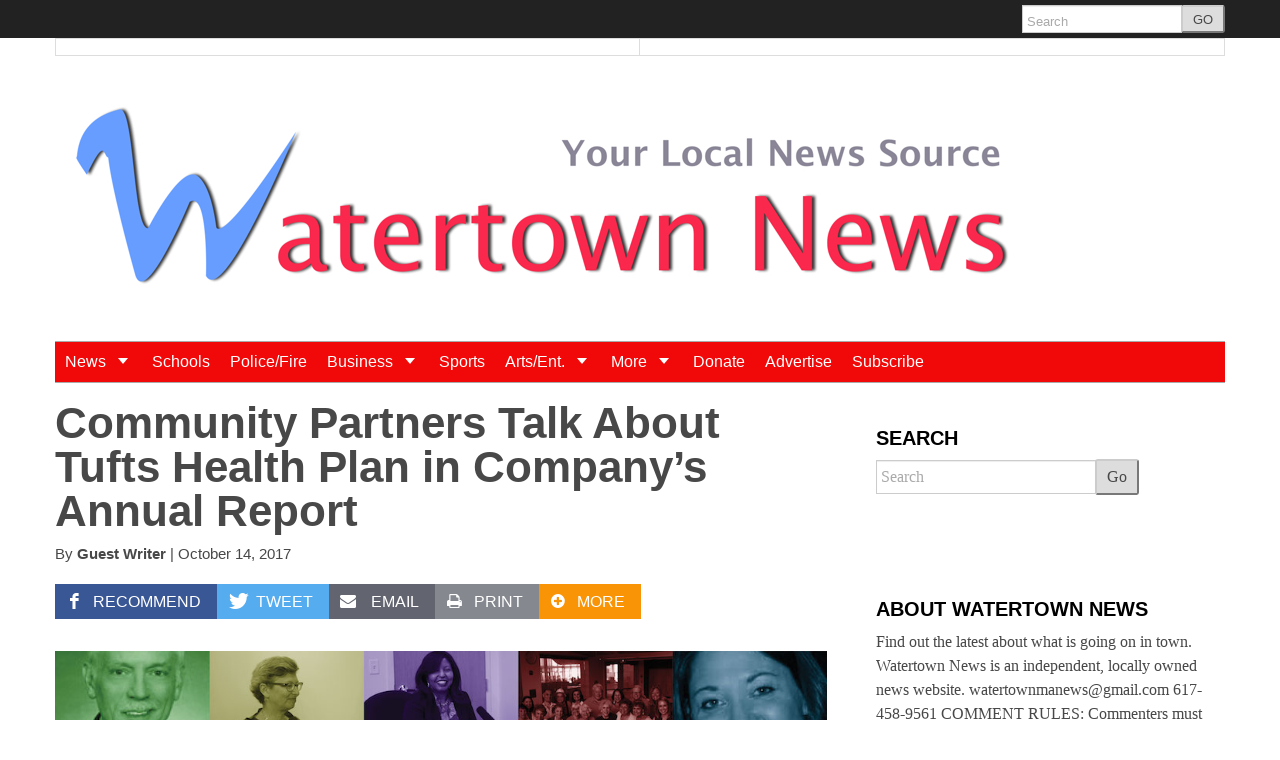

--- FILE ---
content_type: text/html; charset=UTF-8
request_url: https://www.watertownmanews.com/2017/10/14/community-partners-talk-about-tufts-health-plan-in-companys-annual-report/
body_size: 19539
content:
<!DOCTYPE html>
<!--[if lt IE 7]> <html lang="en-US" class="no-js ie6"> <![endif]-->
<!--[if IE 7]>    <html lang="en-US" class="no-js ie7"> <![endif]-->
<!--[if IE 8]>    <html lang="en-US" class="no-js ie8"> <![endif]-->
<!--[if IE 9]>    <html lang="en-US" class="no-js ie9"> <![endif]-->
<!--[if (gt IE 9)|!(IE)]><!--> <html lang="en-US" class="no-js"> <!--<![endif]-->
<head>
	<meta charset="UTF-8" />
	<meta http-equiv="X-UA-Compatible" content="IE=edge,chrome=1">
	<meta name="viewport" content="width=device-width, initial-scale=1.0, maximum-scale=1.0">
		<link rel="profile" href="https://gmpg.org/xfn/11" />
	<link rel="pingback" href="https://www.watertownmanews.com/xmlrpc.php" />
	<title>Community Partners Talk About Tufts Health Plan in Company&#8217;s Annual Report | Watertown News</title>
		<script>
			function whichHeader() {
				var screenWidth = document.documentElement.clientWidth,
				header_img;
				if (screenWidth <= 767) {
					header_img = 'https://www.watertownmanews.com/wp-content/uploads/2014/03/Watertown-News-log-New-768x240.jpg';
				} else if (screenWidth > 767 && screenWidth <= 979) {
					header_img = 'https://www.watertownmanews.com/wp-content/uploads/2014/03/Watertown-News-Logo-900x188.jpg';
				} else {
					header_img = 'https://www.watertownmanews.com/wp-content/uploads/2014/03/Watertown-News-Logo-1000x210.jpg';
				}
				return header_img;
			}
			var banner_img_src = whichHeader();
		</script>
	<meta name='robots' content='max-image-preview:large' />

            <script data-no-defer="1" data-ezscrex="false" data-cfasync="false" data-pagespeed-no-defer data-cookieconsent="ignore">
                var ctPublicFunctions = {"_ajax_nonce":"39a236b06f","_rest_nonce":"bba4e3ab74","_ajax_url":"\/wp-admin\/admin-ajax.php","_rest_url":"https:\/\/www.watertownmanews.com\/wp-json\/","data__cookies_type":"native","data__ajax_type":"rest","data__bot_detector_enabled":0,"data__frontend_data_log_enabled":1,"cookiePrefix":"","wprocket_detected":false,"host_url":"www.watertownmanews.com","text__ee_click_to_select":"Click to select the whole data","text__ee_original_email":"The complete one is","text__ee_got_it":"Got it","text__ee_blocked":"Blocked","text__ee_cannot_connect":"Cannot connect","text__ee_cannot_decode":"Can not decode email. Unknown reason","text__ee_email_decoder":"CleanTalk email decoder","text__ee_wait_for_decoding":"The magic is on the way!","text__ee_decoding_process":"Please wait a few seconds while we decode the contact data."}
            </script>
        
            <script data-no-defer="1" data-ezscrex="false" data-cfasync="false" data-pagespeed-no-defer data-cookieconsent="ignore">
                var ctPublic = {"_ajax_nonce":"39a236b06f","settings__forms__check_internal":"0","settings__forms__check_external":"0","settings__forms__force_protection":0,"settings__forms__search_test":"1","settings__forms__wc_add_to_cart":"0","settings__data__bot_detector_enabled":0,"settings__sfw__anti_crawler":0,"blog_home":"https:\/\/www.watertownmanews.com\/","pixel__setting":"0","pixel__enabled":false,"pixel__url":null,"data__email_check_before_post":"1","data__email_check_exist_post":0,"data__cookies_type":"native","data__key_is_ok":true,"data__visible_fields_required":true,"wl_brandname":"Anti-Spam by CleanTalk","wl_brandname_short":"CleanTalk","ct_checkjs_key":"2777999374576342a9f204800c5d76401fb5f3c78c510be53cdc6513e37230b2","emailEncoderPassKey":"56e32ac8caf72e6e1335f6ba16f343fc","bot_detector_forms_excluded":"W10=","advancedCacheExists":true,"varnishCacheExists":false,"wc_ajax_add_to_cart":false}
            </script>
        <link rel='dns-prefetch' href='//flux.broadstreet.ai' />
<link rel='dns-prefetch' href='//cdn.broadstreetads.com' />
<link rel='dns-prefetch' href='//stats.wp.com' />
<link rel="alternate" type="application/rss+xml" title="Watertown News &raquo; Feed" href="https://www.watertownmanews.com/feed/" />
<link rel="alternate" type="application/rss+xml" title="Watertown News &raquo; Comments Feed" href="https://www.watertownmanews.com/comments/feed/" />
<link rel="alternate" type="application/rss+xml" title="Watertown News &raquo; Community Partners Talk About Tufts Health Plan in Company&#8217;s Annual Report Comments Feed" href="https://www.watertownmanews.com/2017/10/14/community-partners-talk-about-tufts-health-plan-in-companys-annual-report/feed/" />
<link rel="alternate" title="oEmbed (JSON)" type="application/json+oembed" href="https://www.watertownmanews.com/wp-json/oembed/1.0/embed?url=https%3A%2F%2Fwww.watertownmanews.com%2F2017%2F10%2F14%2Fcommunity-partners-talk-about-tufts-health-plan-in-companys-annual-report%2F" />
<link rel="alternate" title="oEmbed (XML)" type="text/xml+oembed" href="https://www.watertownmanews.com/wp-json/oembed/1.0/embed?url=https%3A%2F%2Fwww.watertownmanews.com%2F2017%2F10%2F14%2Fcommunity-partners-talk-about-tufts-health-plan-in-companys-annual-report%2F&#038;format=xml" />
<style id='wp-img-auto-sizes-contain-inline-css' type='text/css'>
img:is([sizes=auto i],[sizes^="auto," i]){contain-intrinsic-size:3000px 1500px}
/*# sourceURL=wp-img-auto-sizes-contain-inline-css */
</style>
<style id='wp-emoji-styles-inline-css' type='text/css'>

	img.wp-smiley, img.emoji {
		display: inline !important;
		border: none !important;
		box-shadow: none !important;
		height: 1em !important;
		width: 1em !important;
		margin: 0 0.07em !important;
		vertical-align: -0.1em !important;
		background: none !important;
		padding: 0 !important;
	}
/*# sourceURL=wp-emoji-styles-inline-css */
</style>
<style id='wp-block-library-inline-css' type='text/css'>
:root{--wp-block-synced-color:#7a00df;--wp-block-synced-color--rgb:122,0,223;--wp-bound-block-color:var(--wp-block-synced-color);--wp-editor-canvas-background:#ddd;--wp-admin-theme-color:#007cba;--wp-admin-theme-color--rgb:0,124,186;--wp-admin-theme-color-darker-10:#006ba1;--wp-admin-theme-color-darker-10--rgb:0,107,160.5;--wp-admin-theme-color-darker-20:#005a87;--wp-admin-theme-color-darker-20--rgb:0,90,135;--wp-admin-border-width-focus:2px}@media (min-resolution:192dpi){:root{--wp-admin-border-width-focus:1.5px}}.wp-element-button{cursor:pointer}:root .has-very-light-gray-background-color{background-color:#eee}:root .has-very-dark-gray-background-color{background-color:#313131}:root .has-very-light-gray-color{color:#eee}:root .has-very-dark-gray-color{color:#313131}:root .has-vivid-green-cyan-to-vivid-cyan-blue-gradient-background{background:linear-gradient(135deg,#00d084,#0693e3)}:root .has-purple-crush-gradient-background{background:linear-gradient(135deg,#34e2e4,#4721fb 50%,#ab1dfe)}:root .has-hazy-dawn-gradient-background{background:linear-gradient(135deg,#faaca8,#dad0ec)}:root .has-subdued-olive-gradient-background{background:linear-gradient(135deg,#fafae1,#67a671)}:root .has-atomic-cream-gradient-background{background:linear-gradient(135deg,#fdd79a,#004a59)}:root .has-nightshade-gradient-background{background:linear-gradient(135deg,#330968,#31cdcf)}:root .has-midnight-gradient-background{background:linear-gradient(135deg,#020381,#2874fc)}:root{--wp--preset--font-size--normal:16px;--wp--preset--font-size--huge:42px}.has-regular-font-size{font-size:1em}.has-larger-font-size{font-size:2.625em}.has-normal-font-size{font-size:var(--wp--preset--font-size--normal)}.has-huge-font-size{font-size:var(--wp--preset--font-size--huge)}.has-text-align-center{text-align:center}.has-text-align-left{text-align:left}.has-text-align-right{text-align:right}.has-fit-text{white-space:nowrap!important}#end-resizable-editor-section{display:none}.aligncenter{clear:both}.items-justified-left{justify-content:flex-start}.items-justified-center{justify-content:center}.items-justified-right{justify-content:flex-end}.items-justified-space-between{justify-content:space-between}.screen-reader-text{border:0;clip-path:inset(50%);height:1px;margin:-1px;overflow:hidden;padding:0;position:absolute;width:1px;word-wrap:normal!important}.screen-reader-text:focus{background-color:#ddd;clip-path:none;color:#444;display:block;font-size:1em;height:auto;left:5px;line-height:normal;padding:15px 23px 14px;text-decoration:none;top:5px;width:auto;z-index:100000}html :where(.has-border-color){border-style:solid}html :where([style*=border-top-color]){border-top-style:solid}html :where([style*=border-right-color]){border-right-style:solid}html :where([style*=border-bottom-color]){border-bottom-style:solid}html :where([style*=border-left-color]){border-left-style:solid}html :where([style*=border-width]){border-style:solid}html :where([style*=border-top-width]){border-top-style:solid}html :where([style*=border-right-width]){border-right-style:solid}html :where([style*=border-bottom-width]){border-bottom-style:solid}html :where([style*=border-left-width]){border-left-style:solid}html :where(img[class*=wp-image-]){height:auto;max-width:100%}:where(figure){margin:0 0 1em}html :where(.is-position-sticky){--wp-admin--admin-bar--position-offset:var(--wp-admin--admin-bar--height,0px)}@media screen and (max-width:600px){html :where(.is-position-sticky){--wp-admin--admin-bar--position-offset:0px}}

/*# sourceURL=wp-block-library-inline-css */
</style><style id='global-styles-inline-css' type='text/css'>
:root{--wp--preset--aspect-ratio--square: 1;--wp--preset--aspect-ratio--4-3: 4/3;--wp--preset--aspect-ratio--3-4: 3/4;--wp--preset--aspect-ratio--3-2: 3/2;--wp--preset--aspect-ratio--2-3: 2/3;--wp--preset--aspect-ratio--16-9: 16/9;--wp--preset--aspect-ratio--9-16: 9/16;--wp--preset--color--black: #000000;--wp--preset--color--cyan-bluish-gray: #abb8c3;--wp--preset--color--white: #ffffff;--wp--preset--color--pale-pink: #f78da7;--wp--preset--color--vivid-red: #cf2e2e;--wp--preset--color--luminous-vivid-orange: #ff6900;--wp--preset--color--luminous-vivid-amber: #fcb900;--wp--preset--color--light-green-cyan: #7bdcb5;--wp--preset--color--vivid-green-cyan: #00d084;--wp--preset--color--pale-cyan-blue: #8ed1fc;--wp--preset--color--vivid-cyan-blue: #0693e3;--wp--preset--color--vivid-purple: #9b51e0;--wp--preset--gradient--vivid-cyan-blue-to-vivid-purple: linear-gradient(135deg,rgb(6,147,227) 0%,rgb(155,81,224) 100%);--wp--preset--gradient--light-green-cyan-to-vivid-green-cyan: linear-gradient(135deg,rgb(122,220,180) 0%,rgb(0,208,130) 100%);--wp--preset--gradient--luminous-vivid-amber-to-luminous-vivid-orange: linear-gradient(135deg,rgb(252,185,0) 0%,rgb(255,105,0) 100%);--wp--preset--gradient--luminous-vivid-orange-to-vivid-red: linear-gradient(135deg,rgb(255,105,0) 0%,rgb(207,46,46) 100%);--wp--preset--gradient--very-light-gray-to-cyan-bluish-gray: linear-gradient(135deg,rgb(238,238,238) 0%,rgb(169,184,195) 100%);--wp--preset--gradient--cool-to-warm-spectrum: linear-gradient(135deg,rgb(74,234,220) 0%,rgb(151,120,209) 20%,rgb(207,42,186) 40%,rgb(238,44,130) 60%,rgb(251,105,98) 80%,rgb(254,248,76) 100%);--wp--preset--gradient--blush-light-purple: linear-gradient(135deg,rgb(255,206,236) 0%,rgb(152,150,240) 100%);--wp--preset--gradient--blush-bordeaux: linear-gradient(135deg,rgb(254,205,165) 0%,rgb(254,45,45) 50%,rgb(107,0,62) 100%);--wp--preset--gradient--luminous-dusk: linear-gradient(135deg,rgb(255,203,112) 0%,rgb(199,81,192) 50%,rgb(65,88,208) 100%);--wp--preset--gradient--pale-ocean: linear-gradient(135deg,rgb(255,245,203) 0%,rgb(182,227,212) 50%,rgb(51,167,181) 100%);--wp--preset--gradient--electric-grass: linear-gradient(135deg,rgb(202,248,128) 0%,rgb(113,206,126) 100%);--wp--preset--gradient--midnight: linear-gradient(135deg,rgb(2,3,129) 0%,rgb(40,116,252) 100%);--wp--preset--font-size--small: 13px;--wp--preset--font-size--medium: 20px;--wp--preset--font-size--large: 36px;--wp--preset--font-size--x-large: 42px;--wp--preset--spacing--20: 0.44rem;--wp--preset--spacing--30: 0.67rem;--wp--preset--spacing--40: 1rem;--wp--preset--spacing--50: 1.5rem;--wp--preset--spacing--60: 2.25rem;--wp--preset--spacing--70: 3.38rem;--wp--preset--spacing--80: 5.06rem;--wp--preset--shadow--natural: 6px 6px 9px rgba(0, 0, 0, 0.2);--wp--preset--shadow--deep: 12px 12px 50px rgba(0, 0, 0, 0.4);--wp--preset--shadow--sharp: 6px 6px 0px rgba(0, 0, 0, 0.2);--wp--preset--shadow--outlined: 6px 6px 0px -3px rgb(255, 255, 255), 6px 6px rgb(0, 0, 0);--wp--preset--shadow--crisp: 6px 6px 0px rgb(0, 0, 0);}:where(.is-layout-flex){gap: 0.5em;}:where(.is-layout-grid){gap: 0.5em;}body .is-layout-flex{display: flex;}.is-layout-flex{flex-wrap: wrap;align-items: center;}.is-layout-flex > :is(*, div){margin: 0;}body .is-layout-grid{display: grid;}.is-layout-grid > :is(*, div){margin: 0;}:where(.wp-block-columns.is-layout-flex){gap: 2em;}:where(.wp-block-columns.is-layout-grid){gap: 2em;}:where(.wp-block-post-template.is-layout-flex){gap: 1.25em;}:where(.wp-block-post-template.is-layout-grid){gap: 1.25em;}.has-black-color{color: var(--wp--preset--color--black) !important;}.has-cyan-bluish-gray-color{color: var(--wp--preset--color--cyan-bluish-gray) !important;}.has-white-color{color: var(--wp--preset--color--white) !important;}.has-pale-pink-color{color: var(--wp--preset--color--pale-pink) !important;}.has-vivid-red-color{color: var(--wp--preset--color--vivid-red) !important;}.has-luminous-vivid-orange-color{color: var(--wp--preset--color--luminous-vivid-orange) !important;}.has-luminous-vivid-amber-color{color: var(--wp--preset--color--luminous-vivid-amber) !important;}.has-light-green-cyan-color{color: var(--wp--preset--color--light-green-cyan) !important;}.has-vivid-green-cyan-color{color: var(--wp--preset--color--vivid-green-cyan) !important;}.has-pale-cyan-blue-color{color: var(--wp--preset--color--pale-cyan-blue) !important;}.has-vivid-cyan-blue-color{color: var(--wp--preset--color--vivid-cyan-blue) !important;}.has-vivid-purple-color{color: var(--wp--preset--color--vivid-purple) !important;}.has-black-background-color{background-color: var(--wp--preset--color--black) !important;}.has-cyan-bluish-gray-background-color{background-color: var(--wp--preset--color--cyan-bluish-gray) !important;}.has-white-background-color{background-color: var(--wp--preset--color--white) !important;}.has-pale-pink-background-color{background-color: var(--wp--preset--color--pale-pink) !important;}.has-vivid-red-background-color{background-color: var(--wp--preset--color--vivid-red) !important;}.has-luminous-vivid-orange-background-color{background-color: var(--wp--preset--color--luminous-vivid-orange) !important;}.has-luminous-vivid-amber-background-color{background-color: var(--wp--preset--color--luminous-vivid-amber) !important;}.has-light-green-cyan-background-color{background-color: var(--wp--preset--color--light-green-cyan) !important;}.has-vivid-green-cyan-background-color{background-color: var(--wp--preset--color--vivid-green-cyan) !important;}.has-pale-cyan-blue-background-color{background-color: var(--wp--preset--color--pale-cyan-blue) !important;}.has-vivid-cyan-blue-background-color{background-color: var(--wp--preset--color--vivid-cyan-blue) !important;}.has-vivid-purple-background-color{background-color: var(--wp--preset--color--vivid-purple) !important;}.has-black-border-color{border-color: var(--wp--preset--color--black) !important;}.has-cyan-bluish-gray-border-color{border-color: var(--wp--preset--color--cyan-bluish-gray) !important;}.has-white-border-color{border-color: var(--wp--preset--color--white) !important;}.has-pale-pink-border-color{border-color: var(--wp--preset--color--pale-pink) !important;}.has-vivid-red-border-color{border-color: var(--wp--preset--color--vivid-red) !important;}.has-luminous-vivid-orange-border-color{border-color: var(--wp--preset--color--luminous-vivid-orange) !important;}.has-luminous-vivid-amber-border-color{border-color: var(--wp--preset--color--luminous-vivid-amber) !important;}.has-light-green-cyan-border-color{border-color: var(--wp--preset--color--light-green-cyan) !important;}.has-vivid-green-cyan-border-color{border-color: var(--wp--preset--color--vivid-green-cyan) !important;}.has-pale-cyan-blue-border-color{border-color: var(--wp--preset--color--pale-cyan-blue) !important;}.has-vivid-cyan-blue-border-color{border-color: var(--wp--preset--color--vivid-cyan-blue) !important;}.has-vivid-purple-border-color{border-color: var(--wp--preset--color--vivid-purple) !important;}.has-vivid-cyan-blue-to-vivid-purple-gradient-background{background: var(--wp--preset--gradient--vivid-cyan-blue-to-vivid-purple) !important;}.has-light-green-cyan-to-vivid-green-cyan-gradient-background{background: var(--wp--preset--gradient--light-green-cyan-to-vivid-green-cyan) !important;}.has-luminous-vivid-amber-to-luminous-vivid-orange-gradient-background{background: var(--wp--preset--gradient--luminous-vivid-amber-to-luminous-vivid-orange) !important;}.has-luminous-vivid-orange-to-vivid-red-gradient-background{background: var(--wp--preset--gradient--luminous-vivid-orange-to-vivid-red) !important;}.has-very-light-gray-to-cyan-bluish-gray-gradient-background{background: var(--wp--preset--gradient--very-light-gray-to-cyan-bluish-gray) !important;}.has-cool-to-warm-spectrum-gradient-background{background: var(--wp--preset--gradient--cool-to-warm-spectrum) !important;}.has-blush-light-purple-gradient-background{background: var(--wp--preset--gradient--blush-light-purple) !important;}.has-blush-bordeaux-gradient-background{background: var(--wp--preset--gradient--blush-bordeaux) !important;}.has-luminous-dusk-gradient-background{background: var(--wp--preset--gradient--luminous-dusk) !important;}.has-pale-ocean-gradient-background{background: var(--wp--preset--gradient--pale-ocean) !important;}.has-electric-grass-gradient-background{background: var(--wp--preset--gradient--electric-grass) !important;}.has-midnight-gradient-background{background: var(--wp--preset--gradient--midnight) !important;}.has-small-font-size{font-size: var(--wp--preset--font-size--small) !important;}.has-medium-font-size{font-size: var(--wp--preset--font-size--medium) !important;}.has-large-font-size{font-size: var(--wp--preset--font-size--large) !important;}.has-x-large-font-size{font-size: var(--wp--preset--font-size--x-large) !important;}
/*# sourceURL=global-styles-inline-css */
</style>

<style id='classic-theme-styles-inline-css' type='text/css'>
/*! This file is auto-generated */
.wp-block-button__link{color:#fff;background-color:#32373c;border-radius:9999px;box-shadow:none;text-decoration:none;padding:calc(.667em + 2px) calc(1.333em + 2px);font-size:1.125em}.wp-block-file__button{background:#32373c;color:#fff;text-decoration:none}
/*# sourceURL=/wp-includes/css/classic-themes.min.css */
</style>
<link rel='stylesheet' id='cleantalk-public-css-css' href='https://www.watertownmanews.com/wp-content/plugins/cleantalk-spam-protect/css/cleantalk-public.min.css?ver=6.70.1_1766153262' type='text/css' media='all' />
<link rel='stylesheet' id='cleantalk-email-decoder-css-css' href='https://www.watertownmanews.com/wp-content/plugins/cleantalk-spam-protect/css/cleantalk-email-decoder.min.css?ver=6.70.1_1766153262' type='text/css' media='all' />
<link rel='stylesheet' id='mc4wp-form-themes-css' href='https://www.watertownmanews.com/wp-content/plugins/mailchimp-for-wp/assets/css/form-themes.css?ver=4.11.1' type='text/css' media='all' />
<link rel='stylesheet' id='largo-stylesheet-css' href='https://www.watertownmanews.com/?ver=0.6.4&#038;largo_custom_less_variable=1&#038;css_file=style.min.css&#038;timestamp=0' type='text/css' media='all' />
<link rel='stylesheet' id='navis-slick-css' href='https://www.watertownmanews.com/wp-content/themes/largo/lib/navis-slideshows/vendor/slick/slick.css?ver=1563403710' type='text/css' media='all' />
<link rel='stylesheet' id='navis-slides-css' href='https://www.watertownmanews.com/wp-content/themes/largo/lib/navis-slideshows/css/slides.css?ver=1563403710' type='text/css' media='all' />
<link rel='stylesheet' id='largo-stylesheet-gutenberg-css' href='https://www.watertownmanews.com/wp-content/themes/largo/css/gutenberg.min.css?ver=1563403710' type='text/css' media='all' />
<link rel='stylesheet' id='navis-jiffy-post-styles-css' href='https://www.watertownmanews.com/wp-content/plugins/navis-jiffy-posts-master/css/style.css?ver=1.1' type='text/css' media='all' />
<script type="text/javascript" src="//flux.broadstreet.ai/emit/1336.js?ver=1.0.0" id="broadstreet-analytics-js" async="async" data-wp-strategy="async"></script>
<script async data-cfasync='false' type="text/javascript" src="//cdn.broadstreetads.com/init.js?ver=6.9" id="broadstreet-init-js"></script>
<script async data-cfasync='false' type="text/javascript" id="broadstreet-init-js-after">
/* <![CDATA[ */
window.broadstreetKeywords = ['not_home_page','not_landing_page','is_article_page','business','community-partners-talk-about-tufts-health-plan-in-companys-annual-report','post']
window.broadstreetTargets = {"pagetype":["post","not_home_page"],"category":["business","community-partners-talk-about-tufts-health-plan-in-companys-annual-report","post"],"url":"community-partners-talk-about-tufts-health-plan-in-companys-annual-report"};

window.broadstreet = window.broadstreet || { run: [] };window.broadstreet.run.push(function () {
window.broadstreet.watch({});
 });
//# sourceURL=broadstreet-init-js-after
/* ]]> */
</script>
<script type="text/javascript" src="https://www.watertownmanews.com/wp-content/plugins/cleantalk-spam-protect/js/apbct-public-bundle_gathering.min.js?ver=6.70.1_1766153262" id="apbct-public-bundle_gathering.min-js-js"></script>
<script type="text/javascript" src="https://www.watertownmanews.com/wp-includes/js/jquery/jquery.min.js?ver=3.7.1" id="jquery-core-js"></script>
<script type="text/javascript" src="https://www.watertownmanews.com/wp-includes/js/jquery/jquery-migrate.min.js?ver=3.4.1" id="jquery-migrate-js"></script>
<script type="text/javascript" src="https://www.watertownmanews.com/wp-content/themes/largo/js/load-more-posts.min.js?ver=1563403710" id="load-more-posts-js"></script>
<script type="text/javascript" src="https://www.watertownmanews.com/wp-content/themes/largo/js/modernizr.custom.js?ver=0.6.4" id="largo-modernizr-js"></script>
<link rel="https://api.w.org/" href="https://www.watertownmanews.com/wp-json/" /><link rel="alternate" title="JSON" type="application/json" href="https://www.watertownmanews.com/wp-json/wp/v2/posts/72979" /><link rel="canonical" href="https://www.watertownmanews.com/2017/10/14/community-partners-talk-about-tufts-health-plan-in-companys-annual-report/" />
<link rel='shortlink' href='https://www.watertownmanews.com/?p=72979' />
<!-- Google tag (gtag.js) -->
<script async src="https://www.googletagmanager.com/gtag/js?id=G-9T7GVH24ZG"></script>
<script>
  window.dataLayer = window.dataLayer || [];
  function gtag(){dataLayer.push(arguments);}
  gtag('js', new Date());

  gtag('config', 'G-9T7GVH24ZG');
</script>	<style>img#wpstats{display:none}</style>
		<meta name="twitter:card" content="summary"><meta name="twitter:site" content="@WatertownMANews"><meta name="twitter:creator" content="@cbreitro">				<meta property="og:title" content="Community Partners Talk About Tufts Health Plan in Company&#8217;s Annual Report" />
				<meta property="og:type" content="article" />
				<meta property="og:url" content="https://www.watertownmanews.com/2017/10/14/community-partners-talk-about-tufts-health-plan-in-companys-annual-report/"/>
				<meta property="og:description" content="This year Tufts Health Plan Foundation took a new approach to the annual report, sharing community voices to represent our work for 2016, the company announced in a press release. The audio annual report, Making Our Communities Great Places to Grow Up and Grow Old, released today, highlights collaborations and initiatives supported by the Foundation to advance the age-friendly [&hellip;]" />
				<meta name="description" content="This year Tufts Health Plan Foundation took a new approach to the annual report, sharing community voices to represent our work for 2016, the company announced in a press release. The audio annual report, Making Our Communities Great Places to Grow Up and Grow Old, released today, highlights collaborations and initiatives supported by the Foundation to advance the age-friendly [&hellip;]" />
				<meta property="og:site_name" content="Watertown News" /><meta property="og:image" content="https://www.watertownmanews.com/wp-content/uploads/2017/10/Annual_Report_2016-1.jpg" /><link rel="apple-touch-icon" href="https://www.watertownmanews.com/wp-content/uploads/2014/03/New-Watertown-News-icon-200x2002-1170x1170.jpg"/><link rel="shortcut icon" href="https://www.watertownmanews.com/wp-content/uploads/2014/03/New-Watertown-News-logo-100x100.jpg"/><meta name="news_keywords" content="Business, Tufts Health Plan"><meta name="original-source" content="https://www.watertownmanews.com/2017/10/14/community-partners-talk-about-tufts-health-plan-in-companys-annual-report/" /><meta name="syndication-source" content="https://www.watertownmanews.com/2017/10/14/community-partners-talk-about-tufts-health-plan-in-companys-annual-report/" />				<script>
					var _gaq = _gaq || [];
					_gaq.push(['_setAccount', 'UA-49712190-1']);
					_gaq.push(['_trackPageview']);
					(function() {
						var ga = document.createElement('script'); ga.type = 'text/javascript'; ga.async = true;
						ga.src = ('https:' == document.location.protocol ? 'https://ssl' : 'http://www') + '.google-analytics.com/ga.js';
						var s = document.getElementsByTagName('script')[0]; s.parentNode.insertBefore(ga, s);
					})();
				</script>
						<style type="text/css" id="wp-custom-css">
			.navbar-inner{
	
    background-color: #f10808 !important;
}
.navbar li > a{
	
    color: #fff !important;
}
.caret:before{
	
    border-top: 6px solid #fff !important;
}
.nav li.dropdown:hover ul.dropdown-menu, .nav li.dropdown.open ul.dropdown-menu{
	
    background-color: #f10808 !important;
}
.navbar li > a:hover{
	 background-color: #f10808 !important;
}
.dropdown-menu:before{
	
    border-bottom: 10px solid #c11212 !important;
}
.dropdown-menu:after{
	
    border-bottom: 9px solid #f10f0f !important;
}
.alert-wrapper{
	display: none;
}		</style>
		</head>

<body class="wp-singular post-template-default single single-post postid-72979 single-format-standard wp-embed-responsive wp-theme-largo classic">

	
	<div id="top"></div>

	
		<div class="global-nav-bg">
		<div class="global-nav">
			<nav id="top-nav" class="span12">
				<span class="visuallyhidden">
					<a href="#main" title="Skip to content">Skip to content</a>
				</span>
								<div class="nav-right">
												<div id="header-search">
								<form class="form-search" role="search" method="get" action="https://www.watertownmanews.com/">
									<div class="input-append">
										<input type="text" placeholder="Search" class="input-medium appendedInputButton search-query" value="" name="s" /><button type="submit" class="search-submit btn">GO</button>
									</div>
								</form>
							</div>
										<!-- END Header Search -->
				</div>
			</nav>
		</div> <!-- /.global-nav -->
	</div> <!-- /.global-nav-bg -->

	<div id="page" class="hfeed clearfix">

		 <div class="sticky-nav-wrapper nocontent">
	<div class="sticky-nav-holder">

	
		<div class="sticky-nav-container">
			<nav id="sticky-nav" class="sticky-navbar navbar clearfix">
				<div class="container">
					<div class="nav-right">
					
						<ul id="header-extras">
														<li id="sticky-nav-search">
								<a href="#" class="toggle">
									<i class="icon-search" title="Search" role="button"></i>
								</a>
								<form class="form-search" role="search" method="get" action="https://www.watertownmanews.com/">
									<div class="input-append">
										<span class="text-input-wrapper">
											<input type="text" placeholder="Search"
												class="input-medium appendedInputButton search-query" value="" name="s" />
										</span>
										<button type="submit" class="search-submit btn">Go</button>
									</div>
								</form>
							</li>
														<li>
								<!-- "hamburger" button (3 bars) to trigger off-canvas navigation -->
								<a class="btn btn-navbar toggle-nav-bar" title="More">
									<div class="bars">
										<span class="icon-bar"></span>
										<span class="icon-bar"></span>
										<span class="icon-bar"></span>
									</div>
								</a>
							</li>
						</ul>

					</div>

					<!-- BEGIN MOBILE MENU (hidden on desktop) -->
					<div class="nav-left">
													<ul>
								<li class="home-icon"><a href="https://www.watertownmanews.com/"><img src="https://www.watertownmanews.com/wp-content/uploads/2015/09/New-Watertown-News-logo.jpg" class="attachment-home-logo" alt="logo"></a></li>
							</ul>
											</div>
					<!-- END MOBILE MENU -->

					<!-- BEGIN DESKTOP MENU -->
					<div class="nav-shelf">
					<ul class="nav">
													<li class="home-icon">
								<a href="https://www.watertownmanews.com/">
									<img src="https://www.watertownmanews.com/wp-content/uploads/2015/09/New-Watertown-News-logo.jpg" class="attachment-home-logo" alt="logo">								</a>
							</li>
						<li id="menu-item-1235" class="a1i0s0 menu-item menu-item-type-taxonomy menu-item-object-category menu-item-has-children dropdown menu-item-1235"><a href="https://www.watertownmanews.com/category/government/" class="dropdown-toggle">News <b class="caret"></b></a>
<ul class="dropdown-menu">
	<li id="menu-item-2347" class="a1i0s0 menu-item menu-item-type-taxonomy menu-item-object-category menu-item-2347"><a href="https://www.watertownmanews.com/category/government/elections/">Elections</a></li>
</ul>
</li>
<li id="menu-item-1237" class="a1i0s0 menu-item menu-item-type-taxonomy menu-item-object-category menu-item-1237"><a href="https://www.watertownmanews.com/category/schools/">Schools</a></li>
<li id="menu-item-1234" class="a1i0s0 menu-item menu-item-type-taxonomy menu-item-object-category menu-item-1234"><a href="https://www.watertownmanews.com/category/policefire/">Police/Fire</a></li>
<li id="menu-item-1238" class="a1i0s0 menu-item menu-item-type-taxonomy menu-item-object-category current-post-ancestor current-menu-parent current-post-parent menu-item-has-children dropdown menu-item-1238"><a href="https://www.watertownmanews.com/category/business/" class="dropdown-toggle">Business <b class="caret"></b></a>
<ul class="dropdown-menu">
	<li id="menu-item-1696" class="a1i0s0 menu-item menu-item-type-taxonomy menu-item-object-category menu-item-1696"><a href="https://www.watertownmanews.com/category/business/real-estate/">Real Estate</a></li>
	<li id="menu-item-1695" class="a1i0s0 menu-item menu-item-type-taxonomy menu-item-object-category menu-item-1695"><a href="https://www.watertownmanews.com/category/business/development/">Development</a></li>
</ul>
</li>
<li id="menu-item-1236" class="a1i0s0 menu-item menu-item-type-taxonomy menu-item-object-category menu-item-1236"><a href="https://www.watertownmanews.com/category/sports/">Sports</a></li>
<li id="menu-item-1239" class="a1i0s0 menu-item menu-item-type-taxonomy menu-item-object-category menu-item-has-children dropdown menu-item-1239"><a href="https://www.watertownmanews.com/category/entertainment/" class="dropdown-toggle">Arts/Ent. <b class="caret"></b></a>
<ul class="dropdown-menu">
	<li id="menu-item-1692" class="a1i0s0 menu-item menu-item-type-taxonomy menu-item-object-category menu-item-1692"><a href="https://www.watertownmanews.com/category/more/food/">Food</a></li>
</ul>
</li>
<li id="menu-item-1679" class="a1i0s0 menu-item menu-item-type-taxonomy menu-item-object-category menu-item-has-children dropdown menu-item-1679"><a href="https://www.watertownmanews.com/category/more/" class="dropdown-toggle">More <b class="caret"></b></a>
<ul class="dropdown-menu">
	<li id="menu-item-1688" class="a1i0s0 menu-item menu-item-type-taxonomy menu-item-object-category menu-item-1688"><a href="https://www.watertownmanews.com/category/more/aroundtown/">Around Town</a></li>
	<li id="menu-item-1896" class="a1i0s0 menu-item menu-item-type-taxonomy menu-item-object-category menu-item-1896"><a href="https://www.watertownmanews.com/category/more/obituary/">Obituaries</a></li>
	<li id="menu-item-1834" class="a1i0s0 menu-item menu-item-type-taxonomy menu-item-object-category menu-item-1834"><a href="https://www.watertownmanews.com/category/letters/">Letters</a></li>
	<li id="menu-item-1689" class="a1i0s0 menu-item menu-item-type-taxonomy menu-item-object-category menu-item-1689"><a href="https://www.watertownmanews.com/category/more/boston-marathon-bombing/">Boston Marathon Bombing</a></li>
	<li id="menu-item-1691" class="a1i0s0 menu-item menu-item-type-taxonomy menu-item-object-category menu-item-1691"><a href="https://www.watertownmanews.com/category/more/environment/">Environment</a></li>
	<li id="menu-item-1693" class="a1i0s0 menu-item menu-item-type-taxonomy menu-item-object-category menu-item-1693"><a href="https://www.watertownmanews.com/category/more/transportation/">Transportation</a></li>
	<li id="menu-item-1690" class="a1i0s0 menu-item menu-item-type-taxonomy menu-item-object-category menu-item-1690"><a href="https://www.watertownmanews.com/category/more/charity/">Charity</a></li>
	<li id="menu-item-1694" class="a1i0s0 menu-item menu-item-type-taxonomy menu-item-object-category menu-item-1694"><a href="https://www.watertownmanews.com/category/more/weather/">Weather</a></li>
	<li id="menu-item-1783" class="a1i0s0 menu-item menu-item-type-custom menu-item-object-custom menu-item-1783"><a href="http://www.watertownmanews.com/contact-us/">Contact Us</a></li>
</ul>
</li>
<li id="menu-item-1456" class="a1i0s0 menu-item menu-item-type-custom menu-item-object-custom menu-item-1456"><a href="http://www.watertownmanews.com/support/">Donate</a></li>
<li id="menu-item-1240" class="a1i0s0 menu-item menu-item-type-custom menu-item-object-custom menu-item-1240"><a href="http://www.watertownmanews.com/advertising/">Advertise</a></li>
<li id="menu-item-1241" class="a1i0s0 menu-item menu-item-type-custom menu-item-object-custom menu-item-1241"><a href="http://www.watertownmanews.com/newsletter/">Subscribe</a></li>
													</ul>
					</div>
				</div>
			</nav>
		</div>
	</div>
</div>
<div class="header-ad-zone max-wide">
	<div id="header-ad-zone-container">
		<!-- Sidebar: header-ads --><aside id="bs_zones-23" class="widget widget-1 odd default bs_zones clearfix"><div><script data-cfasync="false" type="text/javascript">broadstreet.zone(17389, {responsive: true, softKeywords: true, keywords: ['not_home_page','not_landing_page','is_article_page','business','community-partners-talk-about-tufts-health-plan-in-companys-annual-report','post']});</script></div></aside><!-- Sidebar: header-ads --><aside id="bs_zones-58" class="widget widget-2 even default bs_zones clearfix"><div><script data-cfasync="false" type="text/javascript">broadstreet.zone(90900, {responsive: true, softKeywords: true, keywords: ['not_home_page','not_landing_page','is_article_page','business','community-partners-talk-about-tufts-health-plan-in-companys-annual-report','post']});</script></div></aside><!-- Sidebar: header-ads --><aside id="bs_zones-60" class="widget widget-3 odd default bs_zones clearfix"><div><script data-cfasync="false" type="text/javascript">broadstreet.zone(90127, {responsive: true, softKeywords: true, keywords: ['not_home_page','not_landing_page','is_article_page','business','community-partners-talk-about-tufts-health-plan-in-companys-annual-report','post']});</script></div></aside><!-- Sidebar: header-ads --><aside id="bs_zones-64" class="widget widget-4 even default hidden-desktop bs_zones clearfix"><div><script data-cfasync="false" type="text/javascript">broadstreet.zone(71015, {responsive: true, softKeywords: true, keywords: ['not_home_page','not_landing_page','is_article_page','business','community-partners-talk-about-tufts-health-plan-in-companys-annual-report','post']});</script></div></aside><!-- Sidebar: header-ads --><aside id="bs_zones-56" class="widget widget-5 odd default hidden-desktop bs_zones clearfix"><div><script data-cfasync="false" type="text/javascript">broadstreet.zone(71016, {responsive: true, softKeywords: true, keywords: ['not_home_page','not_landing_page','is_article_page','business','community-partners-talk-about-tufts-health-plan-in-companys-annual-report','post']});</script></div></aside>            <!-- Sidebar: header-ads --><aside id="bs_sbszones-4" class="widget widget-6 even default hidden-tablet hidden-phone bs_sbszones clearfix">
            <table border="0" width="100%" style="margin-bottom: 10px;">
                <tr>
                    <td align="center">
                        <script type="text/javascript">broadstreet.zone(43466);</script>
                    </td>
                    <td align="center">
                        <script type="text/javascript">broadstreet.zone(48374);</script>
                    </td>
                </tr>
            </table>
            </aside>	</div>
</div>
<header id="site-header" class="clearfix nocontent" itemscope itemtype="https://schema.org/Organization">
	
				<h2 class="visuallyhidden">
					<a itemprop="url" href="https://www.watertownmanews.com/">
						<span class="sitename" itemprop="name">Watertown News</span>
						<span class="tagline" itemprop="description"> - Your Source for Local News</span>
					</a>
				</h2>
			<a itemprop="url" href="https://www.watertownmanews.com/"><img class="header_img" src="" alt="" /></a><meta itemprop="logo" content="https://www.watertownmanews.com/wp-content/uploads/2014/03/New-Watertown-News-icon-200x2002-1170x1170.jpg"/><!-- Sidebar: header-widget --><aside id="block-3" class="widget widget-1 odd widget_block clearfix">
</aside></header>
<header class="print-header nocontent">
	<p>
		<strong>Watertown News</strong>
		(https://www.watertownmanews.com/2017/10/14/community-partners-talk-about-tufts-health-plan-in-companys-annual-report/)
	</p>
</header>
<nav id="main-nav" class="navbar clearfix">
	<div class="navbar-inner">
		<div class="container">
			
						
			<div class="nav-shelf">
				<ul class="nav">
				
				<li class="a1i0s0 menu-item menu-item-type-taxonomy menu-item-object-category menu-item-has-children dropdown menu-item-1235"><a href="https://www.watertownmanews.com/category/government/" class="dropdown-toggle">News <b class="caret"></b></a>
<ul class="dropdown-menu">
	<li class="a1i0s0 menu-item menu-item-type-taxonomy menu-item-object-category menu-item-2347"><a href="https://www.watertownmanews.com/category/government/elections/">Elections</a></li>
</ul>
</li>
<li class="a1i0s0 menu-item menu-item-type-taxonomy menu-item-object-category menu-item-1237"><a href="https://www.watertownmanews.com/category/schools/">Schools</a></li>
<li class="a1i0s0 menu-item menu-item-type-taxonomy menu-item-object-category menu-item-1234"><a href="https://www.watertownmanews.com/category/policefire/">Police/Fire</a></li>
<li class="a1i0s0 menu-item menu-item-type-taxonomy menu-item-object-category current-post-ancestor current-menu-parent current-post-parent menu-item-has-children dropdown menu-item-1238"><a href="https://www.watertownmanews.com/category/business/" class="dropdown-toggle">Business <b class="caret"></b></a>
<ul class="dropdown-menu">
	<li class="a1i0s0 menu-item menu-item-type-taxonomy menu-item-object-category menu-item-1696"><a href="https://www.watertownmanews.com/category/business/real-estate/">Real Estate</a></li>
	<li class="a1i0s0 menu-item menu-item-type-taxonomy menu-item-object-category menu-item-1695"><a href="https://www.watertownmanews.com/category/business/development/">Development</a></li>
</ul>
</li>
<li class="a1i0s0 menu-item menu-item-type-taxonomy menu-item-object-category menu-item-1236"><a href="https://www.watertownmanews.com/category/sports/">Sports</a></li>
<li class="a1i0s0 menu-item menu-item-type-taxonomy menu-item-object-category menu-item-has-children dropdown menu-item-1239"><a href="https://www.watertownmanews.com/category/entertainment/" class="dropdown-toggle">Arts/Ent. <b class="caret"></b></a>
<ul class="dropdown-menu">
	<li class="a1i0s0 menu-item menu-item-type-taxonomy menu-item-object-category menu-item-1692"><a href="https://www.watertownmanews.com/category/more/food/">Food</a></li>
</ul>
</li>
<li class="a1i0s0 menu-item menu-item-type-taxonomy menu-item-object-category menu-item-has-children dropdown menu-item-1679"><a href="https://www.watertownmanews.com/category/more/" class="dropdown-toggle">More <b class="caret"></b></a>
<ul class="dropdown-menu">
	<li class="a1i0s0 menu-item menu-item-type-taxonomy menu-item-object-category menu-item-1688"><a href="https://www.watertownmanews.com/category/more/aroundtown/">Around Town</a></li>
	<li class="a1i0s0 menu-item menu-item-type-taxonomy menu-item-object-category menu-item-1896"><a href="https://www.watertownmanews.com/category/more/obituary/">Obituaries</a></li>
	<li class="a1i0s0 menu-item menu-item-type-taxonomy menu-item-object-category menu-item-1834"><a href="https://www.watertownmanews.com/category/letters/">Letters</a></li>
	<li class="a1i0s0 menu-item menu-item-type-taxonomy menu-item-object-category menu-item-1689"><a href="https://www.watertownmanews.com/category/more/boston-marathon-bombing/">Boston Marathon Bombing</a></li>
	<li class="a1i0s0 menu-item menu-item-type-taxonomy menu-item-object-category menu-item-1691"><a href="https://www.watertownmanews.com/category/more/environment/">Environment</a></li>
	<li class="a1i0s0 menu-item menu-item-type-taxonomy menu-item-object-category menu-item-1693"><a href="https://www.watertownmanews.com/category/more/transportation/">Transportation</a></li>
	<li class="a1i0s0 menu-item menu-item-type-taxonomy menu-item-object-category menu-item-1690"><a href="https://www.watertownmanews.com/category/more/charity/">Charity</a></li>
	<li class="a1i0s0 menu-item menu-item-type-taxonomy menu-item-object-category menu-item-1694"><a href="https://www.watertownmanews.com/category/more/weather/">Weather</a></li>
	<li class="a1i0s0 menu-item menu-item-type-custom menu-item-object-custom menu-item-1783"><a href="http://www.watertownmanews.com/contact-us/">Contact Us</a></li>
</ul>
</li>
<li class="a1i0s0 menu-item menu-item-type-custom menu-item-object-custom menu-item-1456"><a href="http://www.watertownmanews.com/support/">Donate</a></li>
<li class="a1i0s0 menu-item menu-item-type-custom menu-item-object-custom menu-item-1240"><a href="http://www.watertownmanews.com/advertising/">Advertise</a></li>
<li class="a1i0s0 menu-item menu-item-type-custom menu-item-object-custom menu-item-1241"><a href="http://www.watertownmanews.com/newsletter/">Subscribe</a></li>
				</ul>

			</div>
			
						
		</div>
	</div>
</nav>

		<div id="main" class="row-fluid clearfix">

		
<div id="content" class="span8" role="main">
	
<article id="post-72979" class="hnews item post-72979 post type-post status-publish format-standard has-post-thumbnail hentry category-business tag-tufts-health-plan featured-media featured-media-image" itemscope itemtype="https://schema.org/Article">

	
	<header>

		<h1 class="entry-title" itemprop="headline">Community Partners Talk About Tufts Health Plan in Company&#8217;s Annual Report</h1>
				<h5 class="byline"><span class="by-author"><span class="by">By</span> <span class="author vcard" itemprop="author"> <a class="url fn n" href="https://www.watertownmanews.com/author/guest-writer/" title="Read All Posts By Guest Writer" rel="author">Guest Writer</a></span></span><span class="sep"> |</span> <time class="entry-date updated dtstamp pubdate" datetime="2017-10-14T09:03:02-04:00">October 14, 2017</time></h5>

		<div class="largo-follow post-social clearfix"><span class="facebook"><a target="_blank" href="https://www.facebook.com/sharer/sharer.php?u=https%3A%2F%2Fwww.watertownmanews.com%2F2017%2F10%2F14%2Fcommunity-partners-talk-about-tufts-health-plan-in-companys-annual-report%2F"><i class="icon-facebook"></i><span class="hidden-phone">Recommend</span></a></span><span class="twitter"><a target="_blank" href="https://twitter.com/intent/tweet?text=Community%20Partners%20Talk%20About%20Tufts%20Health%20Plan%20in%20Company%E2%80%99s%20Annual%20Report&url=https%3A%2F%2Fwww.watertownmanews.com%2F2017%2F10%2F14%2Fcommunity-partners-talk-about-tufts-health-plan-in-companys-annual-report%2F&via=WatertownMANews"><i class="icon-twitter"></i><span class="hidden-phone">Tweet</span></a></span><span data-service="email" class="email share-button"><a href="mailto:?subject=Community%20Partners%20Talk%20About%20Tufts%20Health%20Plan%20in%20Company%E2%80%99s%20Annual%20Report&body=This%20year%C2%A0Tufts%C2%A0Health%20Plan%20Foundation%20took%20a%20new%20approach%20to%20the%20annual%20report%2C%20sharing%20community%20voices%20to%20represent%20our%20work%20for%202016%2C%20the%20company%20announced%20in%20a%20press%20release.%20The%20audio%20annual%20report%2C%C2%A0Making%20Our%20Communities%20Great%20Places%20to%20Grow%20Up%20and%20Grow%20Old%2C%C2%A0released%20today%2C%20highlights%20collaborations%20and%20initiatives%20supported%20by%20the%20Foundation%20to%20advance%20the%20age-friendly%20%5B%E2%80%A6%5Dhttps%3A%2F%2Fwww.watertownmanews.com%2F2017%2F10%2F14%2Fcommunity-partners-talk-about-tufts-health-plan-in-companys-annual-report%2F" target="_blank"><i class="icon-mail"></i> <span class="hidden-phone">Email</span></a></span><span class="print"><a href="#" onclick="window.print()" title="Print this article" rel="nofollow"><i class="icon-print"></i><span class="hidden-phone">Print</span></a></span><span class="more-social-links">
	<a class="popover-toggle" href="#"><i class="icon-plus"></i><span class="hidden-phone">More</span></a>
	<span class="popover">
	<ul>
		<li><a href="https://www.watertownmanews.com/category/business/"><i class="icon-link"></i> <span>More on Business</span></a></li>
<li><a href="https://www.watertownmanews.com/category/business/feed/"><i class="icon-rss"></i> <span>Subscribe to Business</span></a></li>
	</ul>
	</span>
</span></div>
		<meta itemprop="description" content="broadstreet.zone(17397, {responsive: true, softKeywords: true, keywords: ['not_home_page','not_landing_page','is_article_page','business','community-partners-talk-about-tufts-health-plan-in-companys-annual-report','post']});window.zone_load_691528508 = function(z, d) { if (!d.count) document.getElementById('zone_load_691528508').style.display = 'none'; };This year Tufts Health Plan Foundation took a new approach to the annual report, sharing community voices to represent our work for 2016, the company announced in a press release. The audio annual report, Making Our Communities Great Places to Grow Up and Grow Old, released today, highlights collaborations and initiatives supported by the Foundation to advance the age-friendly movement across the region. “Listening is critical in our role as community partner and investor,” said Thomas O’Neill III, chair of the Foundation board of directors. “It informs how we engage, promote health and connect to the communities we serve.”


As part of its practice, the Foundation collaborates with and engages older adults, civic leaders and nonprofit organizations in Massachusetts, New Hampshire and Rhode Island to support communities that work for people of all ages. “We are living longer, and opportunities to create vibrant cities and towns that are great places to grow up and grow old must be advanced,” said Nora Moreno Cargie, Foundation president and vice president, corporate citizenship atTufts Health Plan. 


" />
<meta itemprop="datePublished" content="2017-10-14T09:03:02-04:00" />
<meta itemprop="dateModified" content="2017-10-14T09:03:02-04:00" />
<meta itemprop="image" content="https://www.watertownmanews.com/wp-content/uploads/2017/10/Annual_Report_2016-1-140x140.jpg" />
	</header><!-- / entry header -->

	<div class="hero is-image ">
	<img width="1000" height="563" src="https://www.watertownmanews.com/wp-content/uploads/2017/10/Annual_Report_2016-1.jpg" class="attachment-full size-full wp-post-image" alt="" decoding="async" fetchpriority="high" srcset="https://www.watertownmanews.com/wp-content/uploads/2017/10/Annual_Report_2016-1.jpg 1000w, https://www.watertownmanews.com/wp-content/uploads/2017/10/Annual_Report_2016-1-336x189.jpg 336w, https://www.watertownmanews.com/wp-content/uploads/2017/10/Annual_Report_2016-1-768x432.jpg 768w, https://www.watertownmanews.com/wp-content/uploads/2017/10/Annual_Report_2016-1-771x434.jpg 771w" sizes="(max-width: 1000px) 100vw, 1000px" />	</div>

	<div class="entry-content clearfix" itemprop="articleBody">
		<div style='margin:5px auto; margin-bottom: 15px;' id='zone_load_2022994352'><script data-cfasync="false" type="text/javascript">broadstreet.zone(17397, {responsive: true, softKeywords: true, keywords: ['not_home_page','not_landing_page','is_article_page','business','community-partners-talk-about-tufts-health-plan-in-companys-annual-report','post']});</script></div><script>window.zone_load_2022994352 = function(z, d) { if (!d.count) document.getElementById('zone_load_2022994352').style.display = 'none'; };</script><p><img decoding="async" class="alignnone size-large wp-image-72983" src="https://www.watertownmanews.com/wp-content/uploads/2017/10/Annual_Report_2016-1-771x434.jpg" alt="" width="771" height="434" srcset="https://www.watertownmanews.com/wp-content/uploads/2017/10/Annual_Report_2016-1-771x434.jpg 771w, https://www.watertownmanews.com/wp-content/uploads/2017/10/Annual_Report_2016-1-336x189.jpg 336w, https://www.watertownmanews.com/wp-content/uploads/2017/10/Annual_Report_2016-1-768x432.jpg 768w, https://www.watertownmanews.com/wp-content/uploads/2017/10/Annual_Report_2016-1.jpg 1000w" sizes="(max-width: 771px) 100vw, 771px" />


<p>This year <span class="il">Tufts</span> Health Plan Foundation took a new approach to the annual report, sharing community voices to represent our work for 2016, the company announced in a press release.<span id="more-72979"></span>


<p>The audio annual report, <i>Making Our Communities Great Places to Grow Up and Grow Old,</i> released today, highlights collaborations and initiatives supported by the Foundation to advance the age-friendly movement across the region.


<p>“Listening is critical in our role as community partner and investor,” said Thomas O’Neill III, chair of the Foundation board of directors. “It informs how we engage, promote health and connect to the communities we serve.”


<p>As part of its practice, the Foundation collaborates with and engages older adults, civic leaders and nonprofit organizations in Massachusetts, New Hampshire and Rhode Island to support communities that work for people of all ages.

</p><div style='margin:5px auto; margin-bottom: 15px;' id='zone_load_764264210'><script data-cfasync="false" type="text/javascript">broadstreet.zone(17399, {responsive: true, softKeywords: true, keywords: ['not_home_page','not_landing_page','is_article_page','business','community-partners-talk-about-tufts-health-plan-in-companys-annual-report','post']});</script></div><script>window.zone_load_764264210 = function(z, d) { if (!d.count) document.getElementById('zone_load_764264210').style.display = 'none'; };</script>


<p>“We are living longer, and opportunities to create vibrant cities and towns that are great places to grow up and grow old must be advanced,” said Nora Moreno Cargie, Foundation president and vice president, corporate citizenship at<span class="il">Tufts</span> Health Plan. “Our annual report represents the voices of those we support.”


<p>Included in the report are stories from Jewish Community Housing for the Elderly, the Latino Health Insurance Program, the Southern New Hampshire Planning Commission and Age-Friendly Boston.


<p>The Foundation supports work that emphasizes collaboration, catalyzes change and honors community work. Last year the Foundation invested $2.9 million through 43 grants that engage 650 community groups across three states.


<p>In the report, you will hear:


<ul>
<li>Community members from Brighton, Framingham, Manchester, N.H. and Mattapan</li>
<li>Mayor Martin J. Walsh, Boston</li>
<li>Secretary Alice Bonner, Massachusetts Executive Office of Elder Affairs</li>
</ul>
<p><a href="http://tuftshealthplanfoundation.org/newsroom.php?page=newsroom/2016-annual-report" target="_blank" rel="noopener" data-saferedirecturl="https://www.google.com/url?hl=en&amp;q=http://tuftshealthplanfoundation.org/newsroom.php?page%3Dnewsroom/2016-annual-report&amp;source=gmail&amp;ust=1508072149492000&amp;usg=AFQjCNGapMFVCMEWABQI7z-kJBIcohvrlg"><u>Please take 10 minutes to hear from our community partners.</u></a>


	</div><!-- .entry-content -->

	
	<footer class="post-meta bottom-meta">

	</footer><!-- /.post-meta -->

	
</article><!-- #post-72979 -->
<div class="article-bottom nocontent"><!-- Sidebar: article-bottom --><aside id="largo-about-widget-2" class="widget widget-1 odd rev largo-about clearfix"><h3 class="widgettitle"><a href="http://www.watertownmanews.com/about">About Watertown News</a></h3><p>Find out the latest about what is going on in town. Watertown News is an independent, locally owned news website. watertownmanews@gmail.com
617-458-9561

COMMENT RULES:
Commenters must sign full real names. No foul language. No insults, slights or personal attacks. Also, Comments may not go up right away. Thanks for your patience. </p></aside></div><div class='bs-max-width-wrap' style='max-width:100%; margin: 0 auto;'><div style='margin:5px auto; margin-bottom: 15px;' id='zone_load_1662565432'><script data-cfasync="false" type="text/javascript">broadstreet.zone(90927, {responsive: true, softKeywords: true, keywords: ['not_home_page','not_landing_page','is_article_page','business','community-partners-talk-about-tufts-health-plan-in-companys-annual-report','post']});</script></div><script>window.zone_load_1662565432 = function(z, d) { if (!d.count) document.getElementById('zone_load_1662565432').style.display = 'none'; };</script></div>	<div id="comments" class="clearfix">
	
	
	
		<div id="respond" class="comment-respond">
		<h3 id="reply-title" class="comment-reply-title">Leave a Reply <small><a rel="nofollow" id="cancel-comment-reply-link" href="/2017/10/14/community-partners-talk-about-tufts-health-plan-in-companys-annual-report/#respond" style="display:none;">Cancel reply</a></small></h3><form action="https://www.watertownmanews.com/wp-comments-post.php" method="post" id="commentform" class="comment-form"><p class="comment-notes"><span id="email-notes">Your email address will not be published.</span> <span class="required-field-message">Required fields are marked <span class="required">*</span></span></p><p class="comment-form-comment"><label for="comment">Comment <span class="required">*</span></label> <textarea id="comment" name="comment" cols="45" rows="8" maxlength="65525" required="required"></textarea></p><p class="comment-form-author"><label for="author">Name <span class="required">*</span></label> <input id="author" name="author" type="text" value="" size="30" maxlength="245" autocomplete="name" required="required" /></p>
<p class="comment-form-email"><label for="email">Email <span class="required">*</span></label> <input id="email" name="email" type="text" value="" size="30" maxlength="100" aria-describedby="email-notes" autocomplete="email" required="required" /></p>
<p class="comment-form-url"><label for="url">Website</label> <input id="url" name="url" type="text" value="" size="30" maxlength="200" autocomplete="url" /></p>
<p class="form-submit"><input name="submit" type="submit" id="submit" class="submit" value="Post Comment" /> <input type='hidden' name='comment_post_ID' value='72979' id='comment_post_ID' />
<input type='hidden' name='comment_parent' id='comment_parent' value='0' />
</p></form>	</div><!-- #respond -->
	
</div><!-- #comments -->
</div>


<aside id="sidebar" class="span4 nocontent">
		<div class="widget-area" role="complementary">
		<!-- Sidebar: sidebar-single --><aside id="bs_zones-48" class="widget widget-1 odd default bs_zones clearfix"><div><script data-cfasync="false" type="text/javascript">broadstreet.zone(17390, {responsive: true, softKeywords: true, keywords: ['not_home_page','not_landing_page','is_article_page','business','community-partners-talk-about-tufts-health-plan-in-companys-annual-report','post']});</script></div></aside><!-- Sidebar: sidebar-single --><aside id="search-3" class="widget widget-2 even default widget_search clearfix"><h3 class="widgettitle">Search</h3><form apbct-form-sign="native_search" class="form-search" role="search" method="get" action="https://www.watertownmanews.com/">
	<div class="input-append">
		<input type="text" placeholder="Search" class="searchbox search-query" value="" name="s" /><button type="submit" name="search submit" class="search-submit btn">Go</button>
	</div>
<input
                    class="apbct_special_field apbct_email_id__search_form"
                    name="apbct__email_id__search_form"
                    aria-label="apbct__label_id__search_form"
                    type="text" size="30" maxlength="200" autocomplete="off"
                    value=""
                /><input
                   id="apbct_submit_id__search_form" 
                   class="apbct_special_field apbct__email_id__search_form"
                   name="apbct__label_id__search_form"
                   aria-label="apbct_submit_name__search_form"
                   type="submit"
                   size="30"
                   maxlength="200"
                   value="17554"
               /></form>
</aside><!-- Sidebar: sidebar-single --><aside id="bs_zones-43" class="widget widget-3 odd default bs_zones clearfix"><div><script data-cfasync="false" type="text/javascript">broadstreet.zone(17391, {responsive: true, softKeywords: true, keywords: ['not_home_page','not_landing_page','is_article_page','business','community-partners-talk-about-tufts-health-plan-in-companys-annual-report','post']});</script></div></aside><!-- Sidebar: sidebar-single --><aside id="bs_zones-44" class="widget widget-4 even default bs_zones clearfix"><div><script data-cfasync="false" type="text/javascript">broadstreet.zone(17392, {responsive: true, softKeywords: true, keywords: ['not_home_page','not_landing_page','is_article_page','business','community-partners-talk-about-tufts-health-plan-in-companys-annual-report','post']});</script></div></aside><!-- Sidebar: sidebar-single --><aside id="bs_zones-45" class="widget widget-5 odd default bs_zones clearfix"><div><script data-cfasync="false" type="text/javascript">broadstreet.zone(17393, {responsive: true, softKeywords: true, keywords: ['not_home_page','not_landing_page','is_article_page','business','community-partners-talk-about-tufts-health-plan-in-companys-annual-report','post']});</script></div></aside><!-- Sidebar: sidebar-single --><aside id="largo-about-widget-3" class="widget widget-6 even default largo-about clearfix"><h3 class="widgettitle">About Watertown News</h3><p>Find out the latest about what is going on in town. Watertown News is an independent, locally owned news website. watertownmanews@gmail.com
617-458-9561

COMMENT RULES:
Commenters must sign full real names. No foul language. No insults, slights or personal attacks. Also, Comments may not go up right away. Thanks for your patience. </p></aside><!-- Sidebar: sidebar-single --><aside id="largo-donate-widget-3" class="widget widget-7 odd default largo-donate clearfix"><h3 class="widgettitle">Support Watertown News</h3>			<p>We depend on your support. A gift in any amount helps us continue to bring you the news.</p>
			<a class="btn btn-primary" href="http://www.watertownmanews.com/support/">Donate Now</a>
		</aside><!-- Sidebar: sidebar-single --><aside id="bs_zones-46" class="widget widget-8 even default bs_zones clearfix"><div><script data-cfasync="false" type="text/javascript">broadstreet.zone(17394, {responsive: true, softKeywords: true, keywords: ['not_home_page','not_landing_page','is_article_page','business','community-partners-talk-about-tufts-health-plan-in-companys-annual-report','post']});</script></div></aside><!-- Sidebar: sidebar-single --><aside id="bs_zones-47" class="widget widget-9 odd default bs_zones clearfix"><div><script data-cfasync="false" type="text/javascript">broadstreet.zone(17395, {responsive: true, softKeywords: true, keywords: ['not_home_page','not_landing_page','is_article_page','business','community-partners-talk-about-tufts-health-plan-in-companys-annual-report','post']});</script></div></aside><!-- Sidebar: sidebar-single --><aside id="largo-facebook-widget-4" class="widget widget-10 even default largo-facebook clearfix"><div class="fb-page" data-adapt-container-width="true" data-href="https://www.facebook.com/watertownnews" data-height="350" data-show-facepile="true"><div class="fb-xfbml-parse-ignore"><blockquote cite="https://www.facebook.com/watertownnews"><a href="https://www.facebook.com/watertownnews">Watertown News</a></blockquote></div></div></aside><!-- Sidebar: sidebar-single --><aside id="largo-twitter-widget-3" class="widget widget-11 odd default largo-twitter clearfix"><a class="twitter-timeline" href="https://twitter.com/WatertownMANews">Tweets by @WatertownMANews</a></aside><!-- Sidebar: sidebar-single --><aside id="mc4wp_form_widget-5" class="widget widget-12 even widget_mc4wp_form_widget clearfix"><h3 class="widgettitle">Newsletter</h3><script>(function() {
	window.mc4wp = window.mc4wp || {
		listeners: [],
		forms: {
			on: function(evt, cb) {
				window.mc4wp.listeners.push(
					{
						event   : evt,
						callback: cb
					}
				);
			}
		}
	}
})();
</script><!-- Mailchimp for WordPress v4.11.1 - https://wordpress.org/plugins/mailchimp-for-wp/ --><form id="mc4wp-form-1" class="mc4wp-form mc4wp-form-12858 mc4wp-form-theme mc4wp-form-theme-light" method="post" data-id="12858" data-name="Default sign-up form" ><div class="mc4wp-form-fields"><p>
    <label>Email Address:</label>
    <input type="email" name="EMAIL" placeholder="Your email address" required="required"/>
</p><p>
    <label>Name:</label>
    <input type="text" name="MMERGE3" placeholder="Your name"/>
</p><p>
    <input type="submit" value="Subscribe"/>

</p><p></p></div><label style="display: none !important;">Leave this field empty if you're human: <input type="text" name="_mc4wp_honeypot" value="" tabindex="-1" autocomplete="off" /></label><input type="hidden" name="_mc4wp_timestamp" value="1769042917" /><input type="hidden" name="_mc4wp_form_id" value="12858" /><input type="hidden" name="_mc4wp_form_element_id" value="mc4wp-form-1" /><div class="mc4wp-response"></div></form><!-- / Mailchimp for WordPress Plugin --></aside><!-- Sidebar: sidebar-single --><aside id="custom_html-3" class="widget_text widget widget-13 odd default widget_custom_html clearfix"><div class="textwidget custom-html-widget"><script async src="//pagead2.googlesyndication.com/pagead/js/adsbygoogle.js"></script>
<!-- Ad Sense Side 1 -->
<ins class="adsbygoogle"
     style="display:inline-block;width:300px;height:250px"
     data-ad-client="ca-pub-2056896113870112"
     data-ad-slot="6588449589"></ins>
<script>
(adsbygoogle = window.adsbygoogle || []).push({});
</script></div></aside>	</div>
	</aside>

	</div> <!-- #main -->

</div><!-- #page -->


<div class="footer-bg clearfix nocontent">
	<footer id="site-footer">

		
<div id="supplementary" class="row-fluid _3col-default">
	<div class="span3 widget-area" role="complementary">
	<!-- Sidebar: footer-1 --><aside id="largo-recent-posts-widget-2" class="widget widget-1 odd default largo-recent-posts clearfix"><h3 class="widgettitle">Recent Posts</h3><ul><li>		<a href="https://www.watertownmanews.com/2026/01/21/police-log-man-caught-breaking-into-a-vehicle-fraudulent-health-insurance-policy-opened-in-residents-name/"><img width="60" height="60" src="https://www.watertownmanews.com/wp-content/uploads/2020/08/Watertown-Police-car-closeup-771x514-1-60x60.jpg" class="left-align attachment-small wp-post-image" alt="" decoding="async" loading="lazy" srcset="https://www.watertownmanews.com/wp-content/uploads/2020/08/Watertown-Police-car-closeup-771x514-1-60x60.jpg 60w, https://www.watertownmanews.com/wp-content/uploads/2020/08/Watertown-Police-car-closeup-771x514-1-140x140.jpg 140w" sizes="auto, (max-width: 60px) 100vw, 60px" /></a>
	<h5>
	<a href="https://www.watertownmanews.com/2026/01/21/police-log-man-caught-breaking-into-a-vehicle-fraudulent-health-insurance-policy-opened-in-residents-name/">Police Log: Man Caught Breaking Into a Vehicle, Fraudulent Health Insurance Policy Opened in Resident&#8217;s Name		</a>
</h5>

		<p>




The following information was provided by the Watertown Police Department. (more&hellip;) </p>
	</li><li>		<a href="https://www.watertownmanews.com/2026/01/21/letter-wayside-multi-service-center-gives-thanks-for-support-during-difficult-times/"><img width="60" height="60" src="https://www.watertownmanews.com/wp-content/uploads/2024/04/Letter-to-Editor-graffic-60x60.jpg" class="left-align attachment-small wp-post-image" alt="" decoding="async" loading="lazy" srcset="https://www.watertownmanews.com/wp-content/uploads/2024/04/Letter-to-Editor-graffic-60x60.jpg 60w, https://www.watertownmanews.com/wp-content/uploads/2024/04/Letter-to-Editor-graffic-140x140.jpg 140w, https://www.watertownmanews.com/wp-content/uploads/2024/04/Letter-to-Editor-graffic-96x96.jpg 96w" sizes="auto, (max-width: 60px) 100vw, 60px" /></a>
	<h5>
	<a href="https://www.watertownmanews.com/2026/01/21/letter-wayside-multi-service-center-gives-thanks-for-support-during-difficult-times/">LETTER: Wayside Multi-Service Center Gives Thanks for Support During Difficult Times		</a>
</h5>

		<p>




As we reflect on the holiday season, we are reminded that while this time of year is often filled with joy and celebration, many families in our community continue to face growing financial pressures that make the holidays especially difficult. 



 (more&hellip;) </p>
	</li><li>		<a href="https://www.watertownmanews.com/2026/01/21/registration-open-for-perkins-school-for-the-blinds-2026-early-connections-conference/"><img width="60" height="60" src="https://www.watertownmanews.com/wp-content/uploads/2026/01/2026-ECC-Street-Banner-60x60.jpg" class="left-align attachment-small wp-post-image" alt="" decoding="async" loading="lazy" srcset="https://www.watertownmanews.com/wp-content/uploads/2026/01/2026-ECC-Street-Banner-60x60.jpg 60w, https://www.watertownmanews.com/wp-content/uploads/2026/01/2026-ECC-Street-Banner-336x336.jpg 336w, https://www.watertownmanews.com/wp-content/uploads/2026/01/2026-ECC-Street-Banner-140x140.jpg 140w, https://www.watertownmanews.com/wp-content/uploads/2026/01/2026-ECC-Street-Banner-96x96.jpg 96w, https://www.watertownmanews.com/wp-content/uploads/2026/01/2026-ECC-Street-Banner.jpg 500w" sizes="auto, (max-width: 60px) 100vw, 60px" /></a>
	<h5>
	<a href="https://www.watertownmanews.com/2026/01/21/registration-open-for-perkins-school-for-the-blinds-2026-early-connections-conference/">Registration Open for Perkins School for the Blind&#8217;s 2026 Early Connections Conference		</a>
</h5>

		<p>




Perkins School for the Blind will host the 43rd annual Early Connection Conference. Registration is now open. </p>
	</li><li>		<a href="https://www.watertownmanews.com/2026/01/21/watertown-human-rights-commission-hosting-workshop-on-building-effective-community-conversations/"><img width="60" height="60" src="https://www.watertownmanews.com/wp-content/uploads/2026/01/Screenshot-2026-01-21-at-9.43.10-AM-60x60.png" class="left-align attachment-small wp-post-image" alt="" decoding="async" loading="lazy" srcset="https://www.watertownmanews.com/wp-content/uploads/2026/01/Screenshot-2026-01-21-at-9.43.10-AM-60x60.png 60w, https://www.watertownmanews.com/wp-content/uploads/2026/01/Screenshot-2026-01-21-at-9.43.10-AM-140x140.png 140w, https://www.watertownmanews.com/wp-content/uploads/2026/01/Screenshot-2026-01-21-at-9.43.10-AM-96x96.png 96w" sizes="auto, (max-width: 60px) 100vw, 60px" /></a>
	<h5>
	<a href="https://www.watertownmanews.com/2026/01/21/watertown-human-rights-commission-hosting-workshop-on-building-effective-community-conversations/">Watertown Human Rights Commission Hosting Workshop on Building Effective Community Conversations		</a>
</h5>

		<p>




The Watertown Human Rights Commission will team with Human Rights Commissions in the area to host an online workshop on Building Connections: Effective Tools for Community Conversations in March. See details about the workshop and how to register in the announcement from the HRC below. </p>
	</li><li>		<a href="https://www.watertownmanews.com/2026/01/20/poet-laureate-speaks-at-packed-unity-breakfast-award-given-to-group-monitoring-immigrant-enforcement/"><img width="60" height="60" src="https://www.watertownmanews.com/wp-content/uploads/2026/01/Unity-Breakfast-Regie-Gibson-60x60.jpeg" class="left-align attachment-small wp-post-image" alt="" decoding="async" loading="lazy" srcset="https://www.watertownmanews.com/wp-content/uploads/2026/01/Unity-Breakfast-Regie-Gibson-60x60.jpeg 60w, https://www.watertownmanews.com/wp-content/uploads/2026/01/Unity-Breakfast-Regie-Gibson-140x140.jpeg 140w, https://www.watertownmanews.com/wp-content/uploads/2026/01/Unity-Breakfast-Regie-Gibson-96x96.jpeg 96w" sizes="auto, (max-width: 60px) 100vw, 60px" /></a>
	<h5>
	<a href="https://www.watertownmanews.com/2026/01/20/poet-laureate-speaks-at-packed-unity-breakfast-award-given-to-group-monitoring-immigrant-enforcement/">Poet Laureate Speaks at Packed Unity Breakfast; Award Given to Group Monitoring Immigrant Enforcement		</a>
</h5>

		<p>
Massachusetts Poet Laureate Regie Gibson recited several of his poems at the 2026 Unity Breakfast. (Photo by Charlie Breitrose)



Massachusetts' Poet Laureate inspired the crowd at the 26th annual Unity Breakfast. </p>
	</li></ul></aside></div>

<div class="span6 widget-area" role="complementary">
	<!-- Sidebar: footer-2 --><aside id="largo-recent-comments-widget-2" class="widget widget-1 odd default largo-recent-comments clearfix"><h3 class="widgettitle">Recent Comments</h3><ul id="recentcomments"><li class="recentcomments"><p class="comment-excerpt">&ldquo;Hi Marilynne, Thanks for your response. I bow to your expertise in this area…faithfully and effectively serving for so many&hellip;&rdquo;</p><p class="comment-meta">&mdash;&nbsp;Linda Scott on <a href="https://www.watertownmanews.com/2026/01/16/letter-part-2-do-you-know-where-your-neighborhood-is-going/#comment-69106">LETTER: Do You Know Where Your Neighborhood is Going? (Part 2)</a></p></li><li class="recentcomments"><p class="comment-excerpt">&ldquo;Hi Joe, Yes, I think that you’ve stated the problem clearly. I refer you to my comment to David about&hellip;&rdquo;</p><p class="comment-meta">&mdash;&nbsp;Linda Scott on <a href="https://www.watertownmanews.com/2026/01/16/letter-part-2-do-you-know-where-your-neighborhood-is-going/#comment-69105">LETTER: Do You Know Where Your Neighborhood is Going? (Part 2)</a></p></li><li class="recentcomments"><p class="comment-excerpt">&ldquo;Thanks, Anne. Yes, that does sound familiar…so much for “Don’t worry, we’ll zone it, but nobody can afford to develop&hellip;&rdquo;</p><p class="comment-meta">&mdash;&nbsp;Linda Scott on <a href="https://www.watertownmanews.com/2026/01/16/letter-part-2-do-you-know-where-your-neighborhood-is-going/#comment-69104">LETTER: Do You Know Where Your Neighborhood is Going? (Part 2)</a></p></li><li class="recentcomments"><p class="comment-excerpt">&ldquo;I am glad to hear of such a good turn out and of the conversations for peace and justice. We&hellip;&rdquo;</p><p class="comment-meta">&mdash;&nbsp;David Aitcheson on <a href="https://www.watertownmanews.com/2026/01/20/poet-laureate-speaks-at-packed-unity-breakfast-award-given-to-group-monitoring-immigrant-enforcement/#comment-69103">Poet Laureate Speaks at Packed Unity Breakfast; Award Given to Group Monitoring Immigrant Enforcement</a></p></li><li class="recentcomments"><p class="comment-excerpt">&ldquo;Well reasoned and presented Rita. We are all on a path of learning and some of us need more assistance&hellip;&rdquo;</p><p class="comment-meta">&mdash;&nbsp;David Aitcheson on <a href="https://www.watertownmanews.com/2026/01/16/watertown-schools-may-tap-citys-special-ed-fund-add-athletics-fees-to-make-up-budget-deficit/#comment-69102">Watertown Schools May Tap City&#8217;s Special Ed Fund, Add Athletics Fees to Make up Budget Deficit</a></p></li></ul></aside></div>

<div class="span3 widget-area" role="complementary">
	<!-- Sidebar: footer-3 --><aside id="mc4wp_form_widget-6" class="widget widget-1 odd widget_mc4wp_form_widget clearfix"><h3 class="widgettitle">Newsletter</h3><script>(function() {
	window.mc4wp = window.mc4wp || {
		listeners: [],
		forms: {
			on: function(evt, cb) {
				window.mc4wp.listeners.push(
					{
						event   : evt,
						callback: cb
					}
				);
			}
		}
	}
})();
</script><!-- Mailchimp for WordPress v4.11.1 - https://wordpress.org/plugins/mailchimp-for-wp/ --><form id="mc4wp-form-2" class="mc4wp-form mc4wp-form-12858 mc4wp-form-theme mc4wp-form-theme-light" method="post" data-id="12858" data-name="Default sign-up form" ><div class="mc4wp-form-fields"><p>
    <label>Email Address:</label>
    <input type="email" name="EMAIL" placeholder="Your email address" required="required"/>
</p><p>
    <label>Name:</label>
    <input type="text" name="MMERGE3" placeholder="Your name"/>
</p><p>
    <input type="submit" value="Subscribe"/>

</p><p></p></div><label style="display: none !important;">Leave this field empty if you're human: <input type="text" name="_mc4wp_honeypot" value="" tabindex="-1" autocomplete="off" /></label><input type="hidden" name="_mc4wp_timestamp" value="1769042917" /><input type="hidden" name="_mc4wp_form_id" value="12858" /><input type="hidden" name="_mc4wp_form_element_id" value="mc4wp-form-2" /><div class="mc4wp-response"></div></form><!-- / Mailchimp for WordPress Plugin --></aside></div>
</div>
<div id="boilerplate">
	<div class="row-fluid clearfix">
		<div class="span6">
			<ul id="footer-social" class="social-icons">
				<li><a href="https://www.facebook.com/WatertownMANews" title="Link to Facebook Profile"><i class="icon-facebook"></i></a></li><li><a href="https://twitter.com/WatertownMANews" title="Link to Twitter Page"><i class="icon-twitter"></i></a></li><li><a href="https://www.instagram.com/watertownmanews/?hl=en" title="Link to Instagram Page"><i class="icon-instagram"></i></a></li><li><a href="https://www.watertownmanews.com/feed/" title="Link to RSS Feed"><i class="icon-rss"></i></a></li>			</ul>
			<div class="footer-bottom clearfix">

				<!-- If you enjoy this theme and use it on a production site we would appreciate it if you would leave the credit in place. Thanks :) -->
				<p class="footer-credit">&copy; Copyright 2026, Watertown News</p>
											</div>
		</div>

		<div class="span6 right">
						<p class="footer-credit footer-credit-padding-inn-logo-missing">Built with the <a href="https://largo.inn.org/">Largo WordPress Theme</a> from the <a href="https://inn.org">Institute for Nonprofit News</a>.</p>
		</div>
	</div>

	<p class="back-to-top visuallyhidden"><a href="#top">Back to top &uarr;</a></p>
</div>

	</footer>
</div>

<script>				
                    document.addEventListener('DOMContentLoaded', function () {
                        setTimeout(function(){
                            if( document.querySelectorAll('[name^=ct_checkjs]').length > 0 ) {
                                if (typeof apbct_public_sendREST === 'function' && typeof apbct_js_keys__set_input_value === 'function') {
                                    apbct_public_sendREST(
                                    'js_keys__get',
                                    { callback: apbct_js_keys__set_input_value })
                                }
                            }
                        },0)					    
                    })				
                </script><script type="speculationrules">
{"prefetch":[{"source":"document","where":{"and":[{"href_matches":"/*"},{"not":{"href_matches":["/wp-*.php","/wp-admin/*","/wp-content/uploads/*","/wp-content/*","/wp-content/plugins/*","/wp-content/themes/largo/*","/*\\?(.+)"]}},{"not":{"selector_matches":"a[rel~=\"nofollow\"]"}},{"not":{"selector_matches":".no-prefetch, .no-prefetch a"}}]},"eagerness":"conservative"}]}
</script>
<script>(function() {function maybePrefixUrlField () {
  const value = this.value.trim()
  if (value !== '' && value.indexOf('http') !== 0) {
    this.value = 'http://' + value
  }
}

const urlFields = document.querySelectorAll('.mc4wp-form input[type="url"]')
for (let j = 0; j < urlFields.length; j++) {
  urlFields[j].addEventListener('blur', maybePrefixUrlField)
}
})();</script>			<!--Facebook-->
			<div id="fb-root"></div>
			<script>(function(d, s, id) {
			  var js, fjs = d.getElementsByTagName(s)[0];
			  if (d.getElementById(id)) return;
			  js = d.createElement(s); js.id = id;
			  js.src = "//connect.facebook.net/en_US/all.js#xfbml=1";
			  fjs.parentNode.insertBefore(js, fjs);
			}(document, 'script', 'facebook-jssdk'));</script>
		<script type="text/template" id="tmpl-floating-social-buttons"><div class="largo-follow post-social clearfix"><span class="facebook"><a target="_blank" href="https://www.facebook.com/sharer/sharer.php?u=https%3A%2F%2Fwww.watertownmanews.com%2F2017%2F10%2F14%2Fcommunity-partners-talk-about-tufts-health-plan-in-companys-annual-report%2F"><i class="icon-facebook"></i><span class="hidden-phone">Recommend</span></a></span><span class="twitter"><a target="_blank" href="https://twitter.com/intent/tweet?text=Community%20Partners%20Talk%20About%20Tufts%20Health%20Plan%20in%20Company%E2%80%99s%20Annual%20Report&url=https%3A%2F%2Fwww.watertownmanews.com%2F2017%2F10%2F14%2Fcommunity-partners-talk-about-tufts-health-plan-in-companys-annual-report%2F&via=WatertownMANews"><i class="icon-twitter"></i><span class="hidden-phone">Tweet</span></a></span><span data-service="email" class="email share-button"><a href="mailto:?subject=Community%20Partners%20Talk%20About%20Tufts%20Health%20Plan%20in%20Company%E2%80%99s%20Annual%20Report&body=This%20year%C2%A0Tufts%C2%A0Health%20Plan%20Foundation%20took%20a%20new%20approach%20to%20the%20annual%20report%2C%20sharing%20community%20voices%20to%20represent%20our%20work%20for%202016%2C%20the%20company%20announced%20in%20a%20press%20release.%20The%20audio%20annual%20report%2C%C2%A0Making%20Our%20Communities%20Great%20Places%20to%20Grow%20Up%20and%20Grow%20Old%2C%C2%A0released%20today%2C%20highlights%20collaborations%20and%20initiatives%20supported%20by%20the%20Foundation%20to%20advance%20the%20age-friendly%20%5B%E2%80%A6%5Dhttps%3A%2F%2Fwww.watertownmanews.com%2F2017%2F10%2F14%2Fcommunity-partners-talk-about-tufts-health-plan-in-companys-annual-report%2F" target="_blank"><i class="icon-mail"></i> <span class="hidden-phone">Email</span></a></span><span class="print"><a href="#" onclick="window.print()" title="Print this article" rel="nofollow"><i class="icon-print"></i><span class="hidden-phone">Print</span></a></span><span class="more-social-links">
	<a class="popover-toggle" href="#"><i class="icon-plus"></i><span class="hidden-phone">More</span></a>
	<span class="popover">
	<ul>
		<li><a href="https://www.watertownmanews.com/category/business/"><i class="icon-link"></i> <span>More on Business</span></a></li>
<li><a href="https://www.watertownmanews.com/category/business/feed/"><i class="icon-rss"></i> <span>Subscribe to Business</span></a></li>
	</ul>
	</span>
</span></div></script>			<script type="text/javascript" id="floating-social-buttons-width-json">
				window.floating_social_buttons_width = {"min":"1400","max":"9999"}			</script>
						<script type="text/javascript" src="https://www.watertownmanews.com/wp-content/themes/largo/js/floating-social-buttons.min.js?ver=0.6.4" async></script>
			<script type="text/javascript" src="https://www.watertownmanews.com/wp-includes/js/comment-reply.min.js?ver=6.9" id="comment-reply-js" async="async" data-wp-strategy="async" fetchpriority="low"></script>
<script type="text/javascript" id="largoCore-js-extra">
/* <![CDATA[ */
var Largo = {"is_home":"","is_single":"1","sticky_nav_options":{"sticky_nav_display":true,"main_nav_hide_article":false,"nav_overflow_label":"More"}};
//# sourceURL=largoCore-js-extra
/* ]]> */
</script>
<script type="text/javascript" src="https://www.watertownmanews.com/wp-content/themes/largo/js/largoCore.min.js?ver=0.6.4" id="largoCore-js"></script>
<script type="text/javascript" src="https://www.watertownmanews.com/wp-content/themes/largo/js/navigation.min.js?ver=1563403710" id="largo-navigation-js"></script>
<script type="text/javascript" src="https://www.watertownmanews.com/wp-content/themes/largo/js/largoPlugins.js?ver=0.6.4" id="largoPlugins-js"></script>
<script type="text/javascript" src="https://www.watertownmanews.com/wp-content/themes/largo/lib/navis-slideshows/vendor/slick/slick.min.js?ver=1563403710" id="jquery-slick-js"></script>
<script type="text/javascript" src="https://www.watertownmanews.com/wp-content/themes/largo/lib/navis-slideshows/js/navis-slideshows.js?ver=1563403710" id="navis-slideshows-js"></script>
<script type="text/javascript" id="jetpack-stats-js-before">
/* <![CDATA[ */
_stq = window._stq || [];
_stq.push([ "view", {"v":"ext","blog":"66243048","post":"72979","tz":"-5","srv":"www.watertownmanews.com","j":"1:15.4"} ]);
_stq.push([ "clickTrackerInit", "66243048", "72979" ]);
//# sourceURL=jetpack-stats-js-before
/* ]]> */
</script>
<script type="text/javascript" src="https://stats.wp.com/e-202604.js" id="jetpack-stats-js" defer="defer" data-wp-strategy="defer"></script>
<script type="text/javascript" src="//platform.twitter.com/widgets.js?ver=0.6.4" id="largo_twitter_widget-js"></script>
<script type="text/javascript" defer src="https://www.watertownmanews.com/wp-content/plugins/mailchimp-for-wp/assets/js/forms.js?ver=4.11.1" id="mc4wp-forms-api-js"></script>
<script id="wp-emoji-settings" type="application/json">
{"baseUrl":"https://s.w.org/images/core/emoji/17.0.2/72x72/","ext":".png","svgUrl":"https://s.w.org/images/core/emoji/17.0.2/svg/","svgExt":".svg","source":{"concatemoji":"https://www.watertownmanews.com/wp-includes/js/wp-emoji-release.min.js?ver=6.9"}}
</script>
<script type="module">
/* <![CDATA[ */
/*! This file is auto-generated */
const a=JSON.parse(document.getElementById("wp-emoji-settings").textContent),o=(window._wpemojiSettings=a,"wpEmojiSettingsSupports"),s=["flag","emoji"];function i(e){try{var t={supportTests:e,timestamp:(new Date).valueOf()};sessionStorage.setItem(o,JSON.stringify(t))}catch(e){}}function c(e,t,n){e.clearRect(0,0,e.canvas.width,e.canvas.height),e.fillText(t,0,0);t=new Uint32Array(e.getImageData(0,0,e.canvas.width,e.canvas.height).data);e.clearRect(0,0,e.canvas.width,e.canvas.height),e.fillText(n,0,0);const a=new Uint32Array(e.getImageData(0,0,e.canvas.width,e.canvas.height).data);return t.every((e,t)=>e===a[t])}function p(e,t){e.clearRect(0,0,e.canvas.width,e.canvas.height),e.fillText(t,0,0);var n=e.getImageData(16,16,1,1);for(let e=0;e<n.data.length;e++)if(0!==n.data[e])return!1;return!0}function u(e,t,n,a){switch(t){case"flag":return n(e,"\ud83c\udff3\ufe0f\u200d\u26a7\ufe0f","\ud83c\udff3\ufe0f\u200b\u26a7\ufe0f")?!1:!n(e,"\ud83c\udde8\ud83c\uddf6","\ud83c\udde8\u200b\ud83c\uddf6")&&!n(e,"\ud83c\udff4\udb40\udc67\udb40\udc62\udb40\udc65\udb40\udc6e\udb40\udc67\udb40\udc7f","\ud83c\udff4\u200b\udb40\udc67\u200b\udb40\udc62\u200b\udb40\udc65\u200b\udb40\udc6e\u200b\udb40\udc67\u200b\udb40\udc7f");case"emoji":return!a(e,"\ud83e\u1fac8")}return!1}function f(e,t,n,a){let r;const o=(r="undefined"!=typeof WorkerGlobalScope&&self instanceof WorkerGlobalScope?new OffscreenCanvas(300,150):document.createElement("canvas")).getContext("2d",{willReadFrequently:!0}),s=(o.textBaseline="top",o.font="600 32px Arial",{});return e.forEach(e=>{s[e]=t(o,e,n,a)}),s}function r(e){var t=document.createElement("script");t.src=e,t.defer=!0,document.head.appendChild(t)}a.supports={everything:!0,everythingExceptFlag:!0},new Promise(t=>{let n=function(){try{var e=JSON.parse(sessionStorage.getItem(o));if("object"==typeof e&&"number"==typeof e.timestamp&&(new Date).valueOf()<e.timestamp+604800&&"object"==typeof e.supportTests)return e.supportTests}catch(e){}return null}();if(!n){if("undefined"!=typeof Worker&&"undefined"!=typeof OffscreenCanvas&&"undefined"!=typeof URL&&URL.createObjectURL&&"undefined"!=typeof Blob)try{var e="postMessage("+f.toString()+"("+[JSON.stringify(s),u.toString(),c.toString(),p.toString()].join(",")+"));",a=new Blob([e],{type:"text/javascript"});const r=new Worker(URL.createObjectURL(a),{name:"wpTestEmojiSupports"});return void(r.onmessage=e=>{i(n=e.data),r.terminate(),t(n)})}catch(e){}i(n=f(s,u,c,p))}t(n)}).then(e=>{for(const n in e)a.supports[n]=e[n],a.supports.everything=a.supports.everything&&a.supports[n],"flag"!==n&&(a.supports.everythingExceptFlag=a.supports.everythingExceptFlag&&a.supports[n]);var t;a.supports.everythingExceptFlag=a.supports.everythingExceptFlag&&!a.supports.flag,a.supports.everything||((t=a.source||{}).concatemoji?r(t.concatemoji):t.wpemoji&&t.twemoji&&(r(t.twemoji),r(t.wpemoji)))});
//# sourceURL=https://www.watertownmanews.com/wp-includes/js/wp-emoji-loader.min.js
/* ]]> */
</script>
    <script type="text/javascript">
        jQuery(document).ready(function ($) {

            for (let i = 0; i < document.forms.length; ++i) {
                let form = document.forms[i];
				if ($(form).attr("method") != "get") { $(form).append('<input type="hidden" name="QgkpbVTWN" value="0y[Kbit*NJBd" />'); }
if ($(form).attr("method") != "get") { $(form).append('<input type="hidden" name="HjvgqoNPXYmlpVKQ" value="CkPwfLciD" />'); }
if ($(form).attr("method") != "get") { $(form).append('<input type="hidden" name="fHkXz-" value="pAF8iNkQhZq" />'); }
if ($(form).attr("method") != "get") { $(form).append('<input type="hidden" name="BgoapRAv" value="y@B6ag7SLbtuMi" />'); }
            }

            $(document).on('submit', 'form', function () {
				if ($(this).attr("method") != "get") { $(this).append('<input type="hidden" name="QgkpbVTWN" value="0y[Kbit*NJBd" />'); }
if ($(this).attr("method") != "get") { $(this).append('<input type="hidden" name="HjvgqoNPXYmlpVKQ" value="CkPwfLciD" />'); }
if ($(this).attr("method") != "get") { $(this).append('<input type="hidden" name="fHkXz-" value="pAF8iNkQhZq" />'); }
if ($(this).attr("method") != "get") { $(this).append('<input type="hidden" name="BgoapRAv" value="y@B6ag7SLbtuMi" />'); }
                return true;
            });

            jQuery.ajaxSetup({
                beforeSend: function (e, data) {

                    if (data.type !== 'POST') return;

                    if (typeof data.data === 'object' && data.data !== null) {
						data.data.append("QgkpbVTWN", "0y[Kbit*NJBd");
data.data.append("HjvgqoNPXYmlpVKQ", "CkPwfLciD");
data.data.append("fHkXz-", "pAF8iNkQhZq");
data.data.append("BgoapRAv", "y@B6ag7SLbtuMi");
                    }
                    else {
                        data.data = data.data + '&QgkpbVTWN=0y[Kbit*NJBd&HjvgqoNPXYmlpVKQ=CkPwfLciD&fHkXz-=pAF8iNkQhZq&BgoapRAv=y@B6ag7SLbtuMi';
                    }
                }
            });

        });
    </script>
	
</body>
</html>

<!-- Dynamic page generated in 0.214 seconds. -->
<!-- Cached page generated by WP-Super-Cache on 2026-01-21 19:48:37 -->

<!-- super cache -->

--- FILE ---
content_type: text/html; charset=utf-8
request_url: https://www.google.com/recaptcha/api2/aframe
body_size: 259
content:
<!DOCTYPE HTML><html><head><meta http-equiv="content-type" content="text/html; charset=UTF-8"></head><body><script nonce="O7LwtV_p3CUjAQO-mvE63A">/** Anti-fraud and anti-abuse applications only. See google.com/recaptcha */ try{var clients={'sodar':'https://pagead2.googlesyndication.com/pagead/sodar?'};window.addEventListener("message",function(a){try{if(a.source===window.parent){var b=JSON.parse(a.data);var c=clients[b['id']];if(c){var d=document.createElement('img');d.src=c+b['params']+'&rc='+(localStorage.getItem("rc::a")?sessionStorage.getItem("rc::b"):"");window.document.body.appendChild(d);sessionStorage.setItem("rc::e",parseInt(sessionStorage.getItem("rc::e")||0)+1);localStorage.setItem("rc::h",'1769042920567');}}}catch(b){}});window.parent.postMessage("_grecaptcha_ready", "*");}catch(b){}</script></body></html>